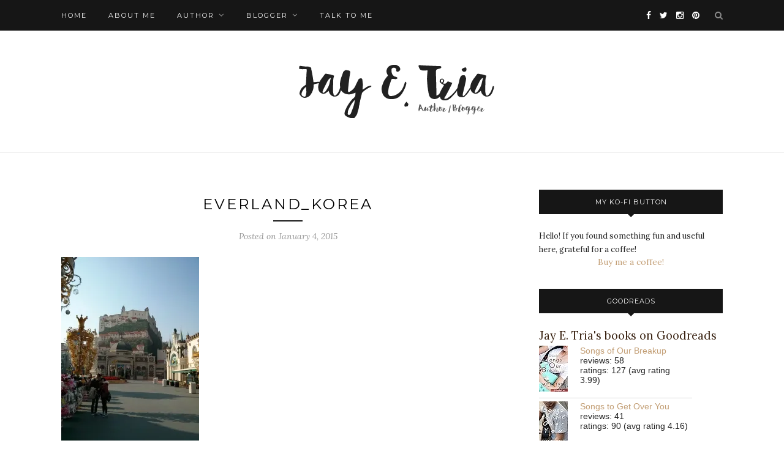

--- FILE ---
content_type: text/html; charset=UTF-8
request_url: https://jayetria.com/img_20141121_121459/
body_size: 18341
content:
<!DOCTYPE html>
<html lang="en-US">
<head>

	<meta charset="UTF-8">
	<meta http-equiv="X-UA-Compatible" content="IE=edge">
	<meta name="viewport" content="width=device-width, initial-scale=1">

	<title>everland_korea &#8211; Jay E Tria</title>

	<link rel="profile" href="https://gmpg.org/xfn/11" />
	
		
	<link rel="alternate" type="application/rss+xml" title="Jay E Tria RSS Feed" href="https://jayetria.com/feed/" />
	<link rel="alternate" type="application/atom+xml" title="Jay E Tria Atom Feed" href="https://jayetria.com/feed/atom/" />
	<link rel="pingback" href="https://jayetria.com/xmlrpc.php" />
	
	<meta name='robots' content='max-image-preview:large' />
	<style>img:is([sizes="auto" i], [sizes^="auto," i]) { contain-intrinsic-size: 3000px 1500px }</style>
	<link rel='dns-prefetch' href='//stats.wp.com' />
<link rel='dns-prefetch' href='//fonts.googleapis.com' />
<link rel='dns-prefetch' href='//v0.wordpress.com' />
<link rel='dns-prefetch' href='//widgets.wp.com' />
<link rel='dns-prefetch' href='//s0.wp.com' />
<link rel='dns-prefetch' href='//0.gravatar.com' />
<link rel='dns-prefetch' href='//1.gravatar.com' />
<link rel='dns-prefetch' href='//2.gravatar.com' />
<link rel='preconnect' href='//i0.wp.com' />
<link rel="alternate" type="application/rss+xml" title="Jay E Tria &raquo; Feed" href="https://jayetria.com/feed/" />
<link rel="alternate" type="application/rss+xml" title="Jay E Tria &raquo; Comments Feed" href="https://jayetria.com/comments/feed/" />
<script type="text/javascript" id="wpp-js" src="https://jayetria.com/wp-content/plugins/wordpress-popular-posts/assets/js/wpp.min.js?ver=7.3.3" data-sampling="0" data-sampling-rate="100" data-api-url="https://jayetria.com/wp-json/wordpress-popular-posts" data-post-id="3153" data-token="c980026596" data-lang="0" data-debug="0"></script>
<link rel="alternate" type="application/rss+xml" title="Jay E Tria &raquo; everland_korea Comments Feed" href="https://jayetria.com/feed/?attachment_id=3153" />
<script type="text/javascript">
/* <![CDATA[ */
window._wpemojiSettings = {"baseUrl":"https:\/\/s.w.org\/images\/core\/emoji\/16.0.1\/72x72\/","ext":".png","svgUrl":"https:\/\/s.w.org\/images\/core\/emoji\/16.0.1\/svg\/","svgExt":".svg","source":{"concatemoji":"https:\/\/jayetria.com\/wp-includes\/js\/wp-emoji-release.min.js?ver=6.8.3"}};
/*! This file is auto-generated */
!function(s,n){var o,i,e;function c(e){try{var t={supportTests:e,timestamp:(new Date).valueOf()};sessionStorage.setItem(o,JSON.stringify(t))}catch(e){}}function p(e,t,n){e.clearRect(0,0,e.canvas.width,e.canvas.height),e.fillText(t,0,0);var t=new Uint32Array(e.getImageData(0,0,e.canvas.width,e.canvas.height).data),a=(e.clearRect(0,0,e.canvas.width,e.canvas.height),e.fillText(n,0,0),new Uint32Array(e.getImageData(0,0,e.canvas.width,e.canvas.height).data));return t.every(function(e,t){return e===a[t]})}function u(e,t){e.clearRect(0,0,e.canvas.width,e.canvas.height),e.fillText(t,0,0);for(var n=e.getImageData(16,16,1,1),a=0;a<n.data.length;a++)if(0!==n.data[a])return!1;return!0}function f(e,t,n,a){switch(t){case"flag":return n(e,"\ud83c\udff3\ufe0f\u200d\u26a7\ufe0f","\ud83c\udff3\ufe0f\u200b\u26a7\ufe0f")?!1:!n(e,"\ud83c\udde8\ud83c\uddf6","\ud83c\udde8\u200b\ud83c\uddf6")&&!n(e,"\ud83c\udff4\udb40\udc67\udb40\udc62\udb40\udc65\udb40\udc6e\udb40\udc67\udb40\udc7f","\ud83c\udff4\u200b\udb40\udc67\u200b\udb40\udc62\u200b\udb40\udc65\u200b\udb40\udc6e\u200b\udb40\udc67\u200b\udb40\udc7f");case"emoji":return!a(e,"\ud83e\udedf")}return!1}function g(e,t,n,a){var r="undefined"!=typeof WorkerGlobalScope&&self instanceof WorkerGlobalScope?new OffscreenCanvas(300,150):s.createElement("canvas"),o=r.getContext("2d",{willReadFrequently:!0}),i=(o.textBaseline="top",o.font="600 32px Arial",{});return e.forEach(function(e){i[e]=t(o,e,n,a)}),i}function t(e){var t=s.createElement("script");t.src=e,t.defer=!0,s.head.appendChild(t)}"undefined"!=typeof Promise&&(o="wpEmojiSettingsSupports",i=["flag","emoji"],n.supports={everything:!0,everythingExceptFlag:!0},e=new Promise(function(e){s.addEventListener("DOMContentLoaded",e,{once:!0})}),new Promise(function(t){var n=function(){try{var e=JSON.parse(sessionStorage.getItem(o));if("object"==typeof e&&"number"==typeof e.timestamp&&(new Date).valueOf()<e.timestamp+604800&&"object"==typeof e.supportTests)return e.supportTests}catch(e){}return null}();if(!n){if("undefined"!=typeof Worker&&"undefined"!=typeof OffscreenCanvas&&"undefined"!=typeof URL&&URL.createObjectURL&&"undefined"!=typeof Blob)try{var e="postMessage("+g.toString()+"("+[JSON.stringify(i),f.toString(),p.toString(),u.toString()].join(",")+"));",a=new Blob([e],{type:"text/javascript"}),r=new Worker(URL.createObjectURL(a),{name:"wpTestEmojiSupports"});return void(r.onmessage=function(e){c(n=e.data),r.terminate(),t(n)})}catch(e){}c(n=g(i,f,p,u))}t(n)}).then(function(e){for(var t in e)n.supports[t]=e[t],n.supports.everything=n.supports.everything&&n.supports[t],"flag"!==t&&(n.supports.everythingExceptFlag=n.supports.everythingExceptFlag&&n.supports[t]);n.supports.everythingExceptFlag=n.supports.everythingExceptFlag&&!n.supports.flag,n.DOMReady=!1,n.readyCallback=function(){n.DOMReady=!0}}).then(function(){return e}).then(function(){var e;n.supports.everything||(n.readyCallback(),(e=n.source||{}).concatemoji?t(e.concatemoji):e.wpemoji&&e.twemoji&&(t(e.twemoji),t(e.wpemoji)))}))}((window,document),window._wpemojiSettings);
/* ]]> */
</script>
<style id='wp-emoji-styles-inline-css' type='text/css'>

	img.wp-smiley, img.emoji {
		display: inline !important;
		border: none !important;
		box-shadow: none !important;
		height: 1em !important;
		width: 1em !important;
		margin: 0 0.07em !important;
		vertical-align: -0.1em !important;
		background: none !important;
		padding: 0 !important;
	}
</style>
<link rel='stylesheet' id='wp-block-library-css' href='https://jayetria.com/wp-includes/css/dist/block-library/style.min.css?ver=6.8.3' type='text/css' media='all' />
<style id='classic-theme-styles-inline-css' type='text/css'>
/*! This file is auto-generated */
.wp-block-button__link{color:#fff;background-color:#32373c;border-radius:9999px;box-shadow:none;text-decoration:none;padding:calc(.667em + 2px) calc(1.333em + 2px);font-size:1.125em}.wp-block-file__button{background:#32373c;color:#fff;text-decoration:none}
</style>
<link rel='stylesheet' id='mediaelement-css' href='https://jayetria.com/wp-includes/js/mediaelement/mediaelementplayer-legacy.min.css?ver=4.2.17' type='text/css' media='all' />
<link rel='stylesheet' id='wp-mediaelement-css' href='https://jayetria.com/wp-includes/js/mediaelement/wp-mediaelement.min.css?ver=6.8.3' type='text/css' media='all' />
<style id='jetpack-sharing-buttons-style-inline-css' type='text/css'>
.jetpack-sharing-buttons__services-list{display:flex;flex-direction:row;flex-wrap:wrap;gap:0;list-style-type:none;margin:5px;padding:0}.jetpack-sharing-buttons__services-list.has-small-icon-size{font-size:12px}.jetpack-sharing-buttons__services-list.has-normal-icon-size{font-size:16px}.jetpack-sharing-buttons__services-list.has-large-icon-size{font-size:24px}.jetpack-sharing-buttons__services-list.has-huge-icon-size{font-size:36px}@media print{.jetpack-sharing-buttons__services-list{display:none!important}}.editor-styles-wrapper .wp-block-jetpack-sharing-buttons{gap:0;padding-inline-start:0}ul.jetpack-sharing-buttons__services-list.has-background{padding:1.25em 2.375em}
</style>
<style id='global-styles-inline-css' type='text/css'>
:root{--wp--preset--aspect-ratio--square: 1;--wp--preset--aspect-ratio--4-3: 4/3;--wp--preset--aspect-ratio--3-4: 3/4;--wp--preset--aspect-ratio--3-2: 3/2;--wp--preset--aspect-ratio--2-3: 2/3;--wp--preset--aspect-ratio--16-9: 16/9;--wp--preset--aspect-ratio--9-16: 9/16;--wp--preset--color--black: #000000;--wp--preset--color--cyan-bluish-gray: #abb8c3;--wp--preset--color--white: #ffffff;--wp--preset--color--pale-pink: #f78da7;--wp--preset--color--vivid-red: #cf2e2e;--wp--preset--color--luminous-vivid-orange: #ff6900;--wp--preset--color--luminous-vivid-amber: #fcb900;--wp--preset--color--light-green-cyan: #7bdcb5;--wp--preset--color--vivid-green-cyan: #00d084;--wp--preset--color--pale-cyan-blue: #8ed1fc;--wp--preset--color--vivid-cyan-blue: #0693e3;--wp--preset--color--vivid-purple: #9b51e0;--wp--preset--gradient--vivid-cyan-blue-to-vivid-purple: linear-gradient(135deg,rgba(6,147,227,1) 0%,rgb(155,81,224) 100%);--wp--preset--gradient--light-green-cyan-to-vivid-green-cyan: linear-gradient(135deg,rgb(122,220,180) 0%,rgb(0,208,130) 100%);--wp--preset--gradient--luminous-vivid-amber-to-luminous-vivid-orange: linear-gradient(135deg,rgba(252,185,0,1) 0%,rgba(255,105,0,1) 100%);--wp--preset--gradient--luminous-vivid-orange-to-vivid-red: linear-gradient(135deg,rgba(255,105,0,1) 0%,rgb(207,46,46) 100%);--wp--preset--gradient--very-light-gray-to-cyan-bluish-gray: linear-gradient(135deg,rgb(238,238,238) 0%,rgb(169,184,195) 100%);--wp--preset--gradient--cool-to-warm-spectrum: linear-gradient(135deg,rgb(74,234,220) 0%,rgb(151,120,209) 20%,rgb(207,42,186) 40%,rgb(238,44,130) 60%,rgb(251,105,98) 80%,rgb(254,248,76) 100%);--wp--preset--gradient--blush-light-purple: linear-gradient(135deg,rgb(255,206,236) 0%,rgb(152,150,240) 100%);--wp--preset--gradient--blush-bordeaux: linear-gradient(135deg,rgb(254,205,165) 0%,rgb(254,45,45) 50%,rgb(107,0,62) 100%);--wp--preset--gradient--luminous-dusk: linear-gradient(135deg,rgb(255,203,112) 0%,rgb(199,81,192) 50%,rgb(65,88,208) 100%);--wp--preset--gradient--pale-ocean: linear-gradient(135deg,rgb(255,245,203) 0%,rgb(182,227,212) 50%,rgb(51,167,181) 100%);--wp--preset--gradient--electric-grass: linear-gradient(135deg,rgb(202,248,128) 0%,rgb(113,206,126) 100%);--wp--preset--gradient--midnight: linear-gradient(135deg,rgb(2,3,129) 0%,rgb(40,116,252) 100%);--wp--preset--font-size--small: 13px;--wp--preset--font-size--medium: 20px;--wp--preset--font-size--large: 36px;--wp--preset--font-size--x-large: 42px;--wp--preset--spacing--20: 0.44rem;--wp--preset--spacing--30: 0.67rem;--wp--preset--spacing--40: 1rem;--wp--preset--spacing--50: 1.5rem;--wp--preset--spacing--60: 2.25rem;--wp--preset--spacing--70: 3.38rem;--wp--preset--spacing--80: 5.06rem;--wp--preset--shadow--natural: 6px 6px 9px rgba(0, 0, 0, 0.2);--wp--preset--shadow--deep: 12px 12px 50px rgba(0, 0, 0, 0.4);--wp--preset--shadow--sharp: 6px 6px 0px rgba(0, 0, 0, 0.2);--wp--preset--shadow--outlined: 6px 6px 0px -3px rgba(255, 255, 255, 1), 6px 6px rgba(0, 0, 0, 1);--wp--preset--shadow--crisp: 6px 6px 0px rgba(0, 0, 0, 1);}:where(.is-layout-flex){gap: 0.5em;}:where(.is-layout-grid){gap: 0.5em;}body .is-layout-flex{display: flex;}.is-layout-flex{flex-wrap: wrap;align-items: center;}.is-layout-flex > :is(*, div){margin: 0;}body .is-layout-grid{display: grid;}.is-layout-grid > :is(*, div){margin: 0;}:where(.wp-block-columns.is-layout-flex){gap: 2em;}:where(.wp-block-columns.is-layout-grid){gap: 2em;}:where(.wp-block-post-template.is-layout-flex){gap: 1.25em;}:where(.wp-block-post-template.is-layout-grid){gap: 1.25em;}.has-black-color{color: var(--wp--preset--color--black) !important;}.has-cyan-bluish-gray-color{color: var(--wp--preset--color--cyan-bluish-gray) !important;}.has-white-color{color: var(--wp--preset--color--white) !important;}.has-pale-pink-color{color: var(--wp--preset--color--pale-pink) !important;}.has-vivid-red-color{color: var(--wp--preset--color--vivid-red) !important;}.has-luminous-vivid-orange-color{color: var(--wp--preset--color--luminous-vivid-orange) !important;}.has-luminous-vivid-amber-color{color: var(--wp--preset--color--luminous-vivid-amber) !important;}.has-light-green-cyan-color{color: var(--wp--preset--color--light-green-cyan) !important;}.has-vivid-green-cyan-color{color: var(--wp--preset--color--vivid-green-cyan) !important;}.has-pale-cyan-blue-color{color: var(--wp--preset--color--pale-cyan-blue) !important;}.has-vivid-cyan-blue-color{color: var(--wp--preset--color--vivid-cyan-blue) !important;}.has-vivid-purple-color{color: var(--wp--preset--color--vivid-purple) !important;}.has-black-background-color{background-color: var(--wp--preset--color--black) !important;}.has-cyan-bluish-gray-background-color{background-color: var(--wp--preset--color--cyan-bluish-gray) !important;}.has-white-background-color{background-color: var(--wp--preset--color--white) !important;}.has-pale-pink-background-color{background-color: var(--wp--preset--color--pale-pink) !important;}.has-vivid-red-background-color{background-color: var(--wp--preset--color--vivid-red) !important;}.has-luminous-vivid-orange-background-color{background-color: var(--wp--preset--color--luminous-vivid-orange) !important;}.has-luminous-vivid-amber-background-color{background-color: var(--wp--preset--color--luminous-vivid-amber) !important;}.has-light-green-cyan-background-color{background-color: var(--wp--preset--color--light-green-cyan) !important;}.has-vivid-green-cyan-background-color{background-color: var(--wp--preset--color--vivid-green-cyan) !important;}.has-pale-cyan-blue-background-color{background-color: var(--wp--preset--color--pale-cyan-blue) !important;}.has-vivid-cyan-blue-background-color{background-color: var(--wp--preset--color--vivid-cyan-blue) !important;}.has-vivid-purple-background-color{background-color: var(--wp--preset--color--vivid-purple) !important;}.has-black-border-color{border-color: var(--wp--preset--color--black) !important;}.has-cyan-bluish-gray-border-color{border-color: var(--wp--preset--color--cyan-bluish-gray) !important;}.has-white-border-color{border-color: var(--wp--preset--color--white) !important;}.has-pale-pink-border-color{border-color: var(--wp--preset--color--pale-pink) !important;}.has-vivid-red-border-color{border-color: var(--wp--preset--color--vivid-red) !important;}.has-luminous-vivid-orange-border-color{border-color: var(--wp--preset--color--luminous-vivid-orange) !important;}.has-luminous-vivid-amber-border-color{border-color: var(--wp--preset--color--luminous-vivid-amber) !important;}.has-light-green-cyan-border-color{border-color: var(--wp--preset--color--light-green-cyan) !important;}.has-vivid-green-cyan-border-color{border-color: var(--wp--preset--color--vivid-green-cyan) !important;}.has-pale-cyan-blue-border-color{border-color: var(--wp--preset--color--pale-cyan-blue) !important;}.has-vivid-cyan-blue-border-color{border-color: var(--wp--preset--color--vivid-cyan-blue) !important;}.has-vivid-purple-border-color{border-color: var(--wp--preset--color--vivid-purple) !important;}.has-vivid-cyan-blue-to-vivid-purple-gradient-background{background: var(--wp--preset--gradient--vivid-cyan-blue-to-vivid-purple) !important;}.has-light-green-cyan-to-vivid-green-cyan-gradient-background{background: var(--wp--preset--gradient--light-green-cyan-to-vivid-green-cyan) !important;}.has-luminous-vivid-amber-to-luminous-vivid-orange-gradient-background{background: var(--wp--preset--gradient--luminous-vivid-amber-to-luminous-vivid-orange) !important;}.has-luminous-vivid-orange-to-vivid-red-gradient-background{background: var(--wp--preset--gradient--luminous-vivid-orange-to-vivid-red) !important;}.has-very-light-gray-to-cyan-bluish-gray-gradient-background{background: var(--wp--preset--gradient--very-light-gray-to-cyan-bluish-gray) !important;}.has-cool-to-warm-spectrum-gradient-background{background: var(--wp--preset--gradient--cool-to-warm-spectrum) !important;}.has-blush-light-purple-gradient-background{background: var(--wp--preset--gradient--blush-light-purple) !important;}.has-blush-bordeaux-gradient-background{background: var(--wp--preset--gradient--blush-bordeaux) !important;}.has-luminous-dusk-gradient-background{background: var(--wp--preset--gradient--luminous-dusk) !important;}.has-pale-ocean-gradient-background{background: var(--wp--preset--gradient--pale-ocean) !important;}.has-electric-grass-gradient-background{background: var(--wp--preset--gradient--electric-grass) !important;}.has-midnight-gradient-background{background: var(--wp--preset--gradient--midnight) !important;}.has-small-font-size{font-size: var(--wp--preset--font-size--small) !important;}.has-medium-font-size{font-size: var(--wp--preset--font-size--medium) !important;}.has-large-font-size{font-size: var(--wp--preset--font-size--large) !important;}.has-x-large-font-size{font-size: var(--wp--preset--font-size--x-large) !important;}
:where(.wp-block-post-template.is-layout-flex){gap: 1.25em;}:where(.wp-block-post-template.is-layout-grid){gap: 1.25em;}
:where(.wp-block-columns.is-layout-flex){gap: 2em;}:where(.wp-block-columns.is-layout-grid){gap: 2em;}
:root :where(.wp-block-pullquote){font-size: 1.5em;line-height: 1.6;}
</style>
<link rel='stylesheet' id='contact-form-7-css' href='https://jayetria.com/wp-content/plugins/contact-form-7/includes/css/styles.css?ver=6.1.1' type='text/css' media='all' />
<link rel='stylesheet' id='wordpress-popular-posts-css-css' href='https://jayetria.com/wp-content/plugins/wordpress-popular-posts/assets/css/wpp.css?ver=7.3.3' type='text/css' media='all' />
<link rel='stylesheet' id='sp_style-css' href='https://jayetria.com/wp-content/themes/redwood/style.css?ver=6.8.3' type='text/css' media='all' />
<link rel='stylesheet' id='fontawesome-css-css' href='https://jayetria.com/wp-content/themes/redwood/css/font-awesome.min.css?ver=6.8.3' type='text/css' media='all' />
<link rel='stylesheet' id='bxslider-css-css' href='https://jayetria.com/wp-content/themes/redwood/css/jquery.bxslider.css?ver=6.8.3' type='text/css' media='all' />
<link rel='stylesheet' id='responsive-css' href='https://jayetria.com/wp-content/themes/redwood/css/responsive.css?ver=6.8.3' type='text/css' media='all' />
<link rel='stylesheet' id='default_body_font-css' href='https://fonts.googleapis.com/css?family=Lora%3A400%2C700%2C400italic%2C700italic&#038;subset=latin%2Clatin-ext&#038;ver=6.8.3' type='text/css' media='all' />
<link rel='stylesheet' id='default_heading_font-css' href='https://fonts.googleapis.com/css?family=Montserrat%3A400%2C700&#038;ver=6.8.3' type='text/css' media='all' />
<link rel='stylesheet' id='jetpack_likes-css' href='https://jayetria.com/wp-content/plugins/jetpack/modules/likes/style.css?ver=14.9.1' type='text/css' media='all' />
<link rel='stylesheet' id='wp-my-instagram-css' href='https://jayetria.com/wp-content/plugins/wp-my-instagram/css/style.css?ver=1.0' type='text/css' media='all' />
<script type="text/javascript" src="https://jayetria.com/wp-includes/js/jquery/jquery.min.js?ver=3.7.1" id="jquery-core-js"></script>
<script type="text/javascript" src="https://jayetria.com/wp-includes/js/jquery/jquery-migrate.min.js?ver=3.4.1" id="jquery-migrate-js"></script>
<script type="text/javascript" src="https://jayetria.com/wp-content/plugins/cornerstone/js/lib.core.js?ver=0.8.1" id="cnr_core-js"></script>
<link rel="https://api.w.org/" href="https://jayetria.com/wp-json/" /><link rel="alternate" title="JSON" type="application/json" href="https://jayetria.com/wp-json/wp/v2/media/3153" /><link rel="EditURI" type="application/rsd+xml" title="RSD" href="https://jayetria.com/xmlrpc.php?rsd" />
<meta name="generator" content="WordPress 6.8.3" />
<link rel='shortlink' href='https://wp.me/a6harc-OR' />
<link rel="alternate" title="oEmbed (JSON)" type="application/json+oembed" href="https://jayetria.com/wp-json/oembed/1.0/embed?url=https%3A%2F%2Fjayetria.com%2Fimg_20141121_121459%2F" />
<link rel="alternate" title="oEmbed (XML)" type="text/xml+oembed" href="https://jayetria.com/wp-json/oembed/1.0/embed?url=https%3A%2F%2Fjayetria.com%2Fimg_20141121_121459%2F&#038;format=xml" />
	<style>img#wpstats{display:none}</style>
		            <style id="wpp-loading-animation-styles">@-webkit-keyframes bgslide{from{background-position-x:0}to{background-position-x:-200%}}@keyframes bgslide{from{background-position-x:0}to{background-position-x:-200%}}.wpp-widget-block-placeholder,.wpp-shortcode-placeholder{margin:0 auto;width:60px;height:3px;background:#dd3737;background:linear-gradient(90deg,#dd3737 0%,#571313 10%,#dd3737 100%);background-size:200% auto;border-radius:3px;-webkit-animation:bgslide 1s infinite linear;animation:bgslide 1s infinite linear}</style>
            <!-- Analytics by WP Statistics - https://wp-statistics.com -->
    <style type="text/css">
	
		#logo { padding-top:px; padding-bottom:px; }
				
						#nav-wrapper .menu li a:hover {  color:; }
		
		#nav-wrapper .menu .sub-menu, #nav-wrapper .menu .children { background: ; }
		#nav-wrapper ul.menu ul a, #nav-wrapper .menu ul ul a {  color:; }
		#nav-wrapper ul.menu ul a:hover, #nav-wrapper .menu ul ul a:hover { color: ; background:; }
		
		.slicknav_nav { background:; }
		.slicknav_nav a { color:; }
		.slicknav_menu .slicknav_icon-bar { background-color:; }
		
		#top-social a { color:; }
		#top-social a:hover { color:; }
		#top-search i { color:; }
		
		.widget-title { background: ; color: ;}
		.widget-title:after { border-top-color:; }
				.social-widget a { color:; }
		.social-widget a:hover { color:; }
		
		#footer { background:; }
		#footer-social a { color:; }
		#footer-social a:hover { color:; }
		#footer-social { border-color:; }
		.copyright { color:; }
		.copyright a { color:; }
		
		.post-header h2 a, .post-header h1 { color:; }
		.title-divider { color:; }
		.post-entry p { color:; }
		.post-entry h1, .post-entry h2, .post-entry h3, .post-entry h4, .post-entry h5, .post-entry h6 { color:; }
		.more-link { color:; }
		a.more-link:hover { color:; }
		.more-line { color:; }
		.more-link:hover > .more-line { color:; }
		.post-share-box.share-buttons a { color:; }
		.post-share-box.share-buttons a:hover { color:; }
		
		.mc4wp-form { background:; }
		.mc4wp-form label { color:; }
		.mc4wp-form button, .mc4wp-form input[type=button], .mc4wp-form input[type=submit] { background:; color:; }
		.mc4wp-form button:hover, .mc4wp-form input[type=button]:hover, .mc4wp-form input[type=submit]:hover { background:; color:; }
		
		a, .post-header .cat a { color:; }
		.post-header .cat a { border-color:; }
		
				
    </style>
    <script type="text/javascript">/* <![CDATA[ */(function($){if ( CNR ) $.extend(CNR, {"context":["public","user_guest"]});})(jQuery);/* ]]> */</script>

<!-- Jetpack Open Graph Tags -->
<meta property="og:type" content="article" />
<meta property="og:title" content="everland_korea" />
<meta property="og:url" content="https://jayetria.com/img_20141121_121459/" />
<meta property="og:description" content="Visit the post for more." />
<meta property="article:published_time" content="2015-01-04T11:52:34+00:00" />
<meta property="article:modified_time" content="2015-01-04T11:52:34+00:00" />
<meta property="og:site_name" content="Jay E Tria" />
<meta property="og:image" content="https://jayetria.com/wp-content/uploads/2015/01/img_20141121_121459.jpg" />
<meta property="og:image:alt" content="" />
<meta property="og:locale" content="en_US" />
<meta name="twitter:site" content="@aetria1117" />
<meta name="twitter:text:title" content="everland_korea" />
<meta name="twitter:image" content="https://i0.wp.com/jayetria.com/wp-content/uploads/2015/01/img_20141121_121459.jpg?fit=900%2C1200&#038;ssl=1&#038;w=640" />
<meta name="twitter:card" content="summary_large_image" />
<meta name="twitter:description" content="Visit the post for more." />

<!-- End Jetpack Open Graph Tags -->
<link rel="icon" href="https://i0.wp.com/jayetria.com/wp-content/uploads/2015/11/cropped-favicon5.png?fit=32%2C32&#038;ssl=1" sizes="32x32" />
<link rel="icon" href="https://i0.wp.com/jayetria.com/wp-content/uploads/2015/11/cropped-favicon5.png?fit=192%2C192&#038;ssl=1" sizes="192x192" />
<link rel="apple-touch-icon" href="https://i0.wp.com/jayetria.com/wp-content/uploads/2015/11/cropped-favicon5.png?fit=180%2C180&#038;ssl=1" />
<meta name="msapplication-TileImage" content="https://i0.wp.com/jayetria.com/wp-content/uploads/2015/11/cropped-favicon5.png?fit=270%2C270&#038;ssl=1" />
	
</head>

<body data-rsssl=1 class="attachment wp-singular attachment-template-default single single-attachment postid-3153 attachmentid-3153 attachment-jpeg wp-theme-redwood">

	<div id="top-bar">
		
		<div class="container">
			
			<div id="nav-wrapper">
				<ul id="menu-menu-v1" class="menu"><li id="menu-item-3402" class="menu-item menu-item-type-post_type menu-item-object-page menu-item-3402"><a href="https://jayetria.com/home-2/">Home</a></li>
<li id="menu-item-3425" class="menu-item menu-item-type-post_type menu-item-object-page menu-item-3425"><a href="https://jayetria.com/about-me-2/">About Me</a></li>
<li id="menu-item-3612" class="menu-item menu-item-type-post_type menu-item-object-page menu-item-has-children menu-item-3612"><a href="https://jayetria.com/writer/">Author</a>
<ul class="sub-menu">
	<li id="menu-item-3833" class="menu-item menu-item-type-post_type menu-item-object-page menu-item-has-children menu-item-3833"><a href="https://jayetria.com/books/">Books</a>
	<ul class="sub-menu">
		<li id="menu-item-5696" class="menu-item menu-item-type-post_type menu-item-object-page menu-item-5696"><a href="https://jayetria.com/yes-to-you/">Yes To You</a></li>
		<li id="menu-item-5646" class="menu-item menu-item-type-post_type menu-item-object-page menu-item-5646"><a href="https://jayetria.com/5642-2/">Love To Meet You</a></li>
		<li id="menu-item-5610" class="menu-item menu-item-type-post_type menu-item-object-page menu-item-5610"><a href="https://jayetria.com/romanceclass-flair-book1-you-out-of-nowhere/">RomanceClass Flair Book#1: You Out of Nowhere</a></li>
		<li id="menu-item-4512" class="menu-item menu-item-type-post_type menu-item-object-page menu-item-4512"><a href="https://jayetria.com/blossom-among-flowers/">Blossom Among Flowers</a></li>
		<li id="menu-item-4502" class="menu-item menu-item-type-post_type menu-item-object-page menu-item-4502"><a href="https://jayetria.com/books/playlist-series/">Playlist Series</a></li>
		<li id="menu-item-5066" class="menu-item menu-item-type-post_type menu-item-object-page menu-item-5066"><a href="https://jayetria.com/anthologies/">Anthologies</a></li>
		<li id="menu-item-5611" class="menu-item menu-item-type-post_type menu-item-object-page menu-item-5611"><a href="https://jayetria.com/books/strangelit/">#StrangeLit</a></li>
	</ul>
</li>
	<li id="menu-item-3839" class="menu-item menu-item-type-post_type menu-item-object-page menu-item-3839"><a href="https://jayetria.com/print-books-order-form/">Print Books Order Form</a></li>
	<li id="menu-item-4413" class="menu-item menu-item-type-post_type menu-item-object-page menu-item-4413"><a href="https://jayetria.com/writer/romanceclass-books-and-podcast/">#romanceclass Books and Podcast</a></li>
	<li id="menu-item-3614" class="menu-item menu-item-type-taxonomy menu-item-object-category menu-item-3614"><a href="https://jayetria.com/category/writing-now/">Writing Now</a></li>
</ul>
</li>
<li id="menu-item-3401" class="menu-item menu-item-type-post_type menu-item-object-page menu-item-has-children menu-item-3401"><a href="https://jayetria.com/blog/">Blogger</a>
<ul class="sub-menu">
	<li id="menu-item-3830" class="menu-item menu-item-type-taxonomy menu-item-object-category menu-item-3830"><a href="https://jayetria.com/category/book-review/">Book Review</a></li>
	<li id="menu-item-3411" class="menu-item menu-item-type-taxonomy menu-item-object-category menu-item-3411"><a href="https://jayetria.com/category/drama-review/">Drama Review</a></li>
	<li id="menu-item-3412" class="menu-item menu-item-type-taxonomy menu-item-object-category menu-item-3412"><a href="https://jayetria.com/category/food-review/">Food Review</a></li>
	<li id="menu-item-3409" class="menu-item menu-item-type-taxonomy menu-item-object-category menu-item-3409"><a href="https://jayetria.com/category/healthy-living/">Healthy Living</a></li>
	<li id="menu-item-3407" class="menu-item menu-item-type-taxonomy menu-item-object-category menu-item-3407"><a href="https://jayetria.com/category/makeup-and-skincare/">Makeup and Skincare</a></li>
	<li id="menu-item-3404" class="menu-item menu-item-type-taxonomy menu-item-object-category menu-item-3404"><a href="https://jayetria.com/category/movie-review/">Movie Review</a></li>
	<li id="menu-item-3405" class="menu-item menu-item-type-taxonomy menu-item-object-category menu-item-3405"><a href="https://jayetria.com/category/music-dance-and-lyrics/">Music Dance and Lyrics</a></li>
	<li id="menu-item-3408" class="menu-item menu-item-type-taxonomy menu-item-object-category menu-item-3408"><a href="https://jayetria.com/category/previews/">Previews</a></li>
	<li id="menu-item-3410" class="menu-item menu-item-type-taxonomy menu-item-object-category menu-item-3410"><a href="https://jayetria.com/category/tourism/">Tourism</a></li>
</ul>
</li>
<li id="menu-item-3434" class="menu-item menu-item-type-post_type menu-item-object-page menu-item-3434"><a href="https://jayetria.com/contact/">Talk to Me</a></li>
</ul>			</div>
			
			<div class="menu-mobile"></div>
			
						<div id="top-search">
				<a href="#" class="search"><i class="fa fa-search"></i></a>
				<div class="show-search">
					<form role="search" method="get" id="searchform" action="https://jayetria.com/">
		<input type="text" placeholder="Search and hit enter..." name="s" id="s" />
</form>				</div>
			</div>
						
						<div id="top-social" >
			
				<a href="http://facebook.com/jayetriawriter" target="_blank"><i class="fa fa-facebook"></i></a>				<a href="http://twitter.com/jayetria" target="_blank"><i class="fa fa-twitter"></i></a>				<a href="http://instagram.com/jayetria" target="_blank"><i class="fa fa-instagram"></i></a>				<a href="http://pinterest.com/jayetria" target="_blank"><i class="fa fa-pinterest"></i></a>																																								
			</div>
						
		</div>
		
	</div>
	
	<header id="header" >
		
		<div class="container">
			
			<div id="logo">
				
									
											<h2><a href="https://jayetria.com"><img src="https://jayetria.com/wp-content/uploads/2015/11/Header-2.png" alt="Jay E Tria" /></a></h2>
										
								
			</div>
			
		</div>
		
	</header>	
	<div class="container">
		
		<div id="content">
		
			<div id="main" >
			
								
					<article id="post-3153" class="post-3153 attachment type-attachment status-inherit hentry">
					
	<div class="post-header">
		
				<span class="cat"></span>
				
					<h1>everland_korea</h1>
				
		<span class="title-divider"></span>
		
				<span class="post-date">Posted on January 4, 2015</span>
				
	</div>
	
			
				
		
	<div class="post-entry">
		
				
			<p class="attachment"><a href="https://i0.wp.com/jayetria.com/wp-content/uploads/2015/01/img_20141121_121459.jpg?ssl=1"><img fetchpriority="high" decoding="async" width="225" height="300" src="https://i0.wp.com/jayetria.com/wp-content/uploads/2015/01/img_20141121_121459.jpg?fit=225%2C300&amp;ssl=1" class="attachment-medium size-medium" alt="" srcset="https://i0.wp.com/jayetria.com/wp-content/uploads/2015/01/img_20141121_121459.jpg?w=2448&amp;ssl=1 2448w, https://i0.wp.com/jayetria.com/wp-content/uploads/2015/01/img_20141121_121459.jpg?resize=225%2C300&amp;ssl=1 225w, https://i0.wp.com/jayetria.com/wp-content/uploads/2015/01/img_20141121_121459.jpg?resize=768%2C1024&amp;ssl=1 768w, https://i0.wp.com/jayetria.com/wp-content/uploads/2015/01/img_20141121_121459.jpg?w=2160&amp;ssl=1 2160w" sizes="(max-width: 225px) 100vw, 225px" data-attachment-id="3153" data-permalink="https://jayetria.com/img_20141121_121459/" data-orig-file="https://i0.wp.com/jayetria.com/wp-content/uploads/2015/01/img_20141121_121459.jpg?fit=2448%2C3264&amp;ssl=1" data-orig-size="2448,3264" data-comments-opened="1" data-image-meta="{&quot;aperture&quot;:&quot;2.65&quot;,&quot;credit&quot;:&quot;&quot;,&quot;camera&quot;:&quot;Nexus 4&quot;,&quot;caption&quot;:&quot;&quot;,&quot;created_timestamp&quot;:&quot;1416572099&quot;,&quot;copyright&quot;:&quot;&quot;,&quot;focal_length&quot;:&quot;4.6&quot;,&quot;iso&quot;:&quot;100&quot;,&quot;shutter_speed&quot;:&quot;0.0009000900090009&quot;,&quot;title&quot;:&quot;&quot;,&quot;orientation&quot;:&quot;0&quot;}" data-image-title="everland_korea" data-image-description="" data-image-caption="" data-medium-file="https://i0.wp.com/jayetria.com/wp-content/uploads/2015/01/img_20141121_121459.jpg?fit=225%2C300&amp;ssl=1" data-large-file="https://i0.wp.com/jayetria.com/wp-content/uploads/2015/01/img_20141121_121459.jpg?fit=768%2C1024&amp;ssl=1" /></a></p>
			
				
				
							
						
	</div>
	
		
	<div class="post-share">
	
				<div class="post-share-box share-comments">
			<a href="https://jayetria.com/img_20141121_121459/#respond"><span>0</span> Comments</a>		</div>
				
				<div class="post-share-box share-buttons">
			<a target="_blank" href="https://www.facebook.com/sharer/sharer.php?u=https://jayetria.com/img_20141121_121459/"><i class="fa fa-facebook"></i></a>
			<a target="_blank" href="https://twitter.com/home?status=Check%20out%20this%20article:%20everland_korea%20-%20https://jayetria.com/img_20141121_121459/"><i class="fa fa-twitter"></i></a>
						<a data-pin-do="skipLink" target="_blank" href="https://pinterest.com/pin/create/button/?url=https://jayetria.com/img_20141121_121459/&media=https://jayetria.com/wp-content/uploads/2015/01/img_20141121_121459.jpg&description=everland_korea"><i class="fa fa-pinterest"></i></a>
			<a target="_blank" href="https://plus.google.com/share?url=https://jayetria.com/img_20141121_121459/"><i class="fa fa-google-plus"></i></a>
		</div>
				
				<div class="post-share-box share-author">
			<span>By</span> <a href="https://jayetria.com/author/angelinetriayahoo-com/" title="Posts by Jay E. Tria" rel="author">Jay E. Tria</a>		</div>
				
	</div>
		
				<div class="post-author">
		
	<div class="author-img">
		<img alt='' src='https://secure.gravatar.com/avatar/5f557e4115a5df855483c595b33688472d7d8ebad8fa6f1151cb7dc88e04ab96?s=100&#038;d=mm&#038;r=g' srcset='https://secure.gravatar.com/avatar/5f557e4115a5df855483c595b33688472d7d8ebad8fa6f1151cb7dc88e04ab96?s=200&#038;d=mm&#038;r=g 2x' class='avatar avatar-100 photo' height='100' width='100' decoding='async'/>	</div>
	
	<div class="author-content">
		<h5><a href="https://jayetria.com/author/angelinetriayahoo-com/" title="Posts by Jay E. Tria" rel="author">Jay E. Tria</a></h5>
		<p></p>
													</div>
	
</div>			
							
	<div class="post-comments" id="comments">
	
	<div class="post-box"><h4 class="post-box-title"><span>No Comments</span></h4></div><div class='comments'></div><div id='comments_pagination'></div>	<div id="respond" class="comment-respond">
		<h3 id="reply-title" class="comment-reply-title">Leave a Reply <small><a rel="nofollow" id="cancel-comment-reply-link" href="/img_20141121_121459/#respond" style="display:none;">Cancel Reply</a></small></h3><form action="https://jayetria.com/wp-comments-post.php" method="post" id="commentform" class="comment-form"><p class="comment-form-comment"><textarea id="comment" name="comment" cols="45" rows="8" aria-required="true"></textarea></p><p class="comment-form-author"><label for="author">Name <span class="required">*</span></label> <input id="author" name="author" type="text" value="" size="30" maxlength="245" autocomplete="name" required="required" /></p>
<p class="comment-form-email"><label for="email">Email <span class="required">*</span></label> <input id="email" name="email" type="text" value="" size="30" maxlength="100" autocomplete="email" required="required" /></p>
<p class="comment-form-url"><label for="url">Website</label> <input id="url" name="url" type="text" value="" size="30" maxlength="200" autocomplete="url" /></p>
<p class="form-submit"><input name="submit" type="submit" id="submit" class="submit" value="Post Comment" /> <input type='hidden' name='comment_post_ID' value='3153' id='comment_post_ID' />
<input type='hidden' name='comment_parent' id='comment_parent' value='0' />
</p><p style="display: none !important;" class="akismet-fields-container" data-prefix="ak_"><label>&#916;<textarea name="ak_hp_textarea" cols="45" rows="8" maxlength="100"></textarea></label><input type="hidden" id="ak_js_1" name="ak_js" value="191"/><script>document.getElementById( "ak_js_1" ).setAttribute( "value", ( new Date() ).getTime() );</script></p></form>	</div><!-- #respond -->
	

</div> <!-- end comments div -->
	
</article>						
								
								
			</div>

<aside id="sidebar">
	
	<div id="ko_fi_widget-2" class="widget ko_fi_widget"><h4 class="widget-title">My Ko-fi button</h4><p>Hello! If you found something fun and useful here, grateful for a coffee!</p><div style="width: 100%; text-align: center;" class="ko-fi-button-link"><div class="btn-container"><a href="http://www.ko-fi.com/jayetria0089">Buy me a coffee!</a></div></div></div><div id="text-4" class="widget widget_text"><h4 class="widget-title">Goodreads</h4>			<div class="textwidget"><style type="text/css" media="screen">
.gr_container {
  font-family:"Helvetica Neue", Helvetica, Arial, sans-serif;
  width: 250px;
}
.gr_book_container {
  border-bottom: 1px solid #d7d7d7; padding: 5px 0px;
}
.gr_book_image {
  float: left; padding-right: 20px;
}
.gr_book_title {}
.gr_review_stats {}
</style>
<a style="font-size: 1.3em; color: #382110; text-decoration: none;" href="https://www.goodreads.com/author/show/14181037.Jay_E_Tria?utm_medium=api&utm_source=author_widget">Jay E. Tria's books on Goodreads</a>
  <div id="gr_author_widget_1493813310">
    <!-- Include static html in case javascript is not supported. This will be overridden if things are working. -->
    <div class="gr_container">
	
		<div class="gr_book_container">
			<a title="Songs of Our Breakup" class="gr_book_image" href="https://www.goodreads.com/book/show/26151729-songs-of-our-breakup?utm_medium=api&utm_source=author_widget"><img data-recalc-dims="1" alt="Songs of Our Breakup" border="0" src="https://i0.wp.com/images.gr-assets.com/books/1440349862s/26151729.jpg?w=1080&#038;ssl=1" /></a>
			<a class="gr_book_title" href="https://www.goodreads.com/book/show/26151729-songs-of-our-breakup?utm_medium=api&utm_source=author_widget">Songs of Our Breakup</a>
			<br/>
			<div class="gr_review_stats">
				reviews: 41
				<br/>
				ratings: 87 (avg rating 4.02)
			</div>
			<br style="clear: both"/>
		</div>

		<div class="gr_book_container">
			<a title="Songs to Get Over You" class="gr_book_image" href="https://www.goodreads.com/book/show/29097251-songs-to-get-over-you?utm_medium=api&utm_source=author_widget"><img data-recalc-dims="1" alt="Songs to Get Over You" border="0" src="https://i0.wp.com/images.gr-assets.com/books/1455499260s/29097251.jpg?w=1080&#038;ssl=1" /></a>
			<a class="gr_book_title" href="https://www.goodreads.com/book/show/29097251-songs-to-get-over-you?utm_medium=api&utm_source=author_widget">Songs to Get Over You</a>
			<br/>
			<div class="gr_review_stats">
				reviews: 29
				<br/>
				ratings: 55 (avg rating 4.29)
			</div>
			<br style="clear: both"/>
		</div>

		<div class="gr_book_container">
			<a title="Songs to Make You Stay" class="gr_book_image" href="https://www.goodreads.com/book/show/32505591-songs-to-make-you-stay?utm_medium=api&utm_source=author_widget"><img data-recalc-dims="1" alt="Songs to Make You Stay" border="0" src="https://i0.wp.com/images.gr-assets.com/books/1476019266s/32505591.jpg?w=1080&#038;ssl=1" /></a>
			<a class="gr_book_title" href="https://www.goodreads.com/book/show/32505591-songs-to-make-you-stay?utm_medium=api&utm_source=author_widget">Songs to Make You Stay</a>
			<br/>
			<div class="gr_review_stats">
				reviews: 24
				<br/>
				ratings: 35 (avg rating 4.34)
			</div>
			<br style="clear: both"/>
		</div>

		<div class="gr_book_container">
			<a title="Blossom Among Flowers (Blossom Among Flowers, #1)" class="gr_book_image" href="https://www.goodreads.com/book/show/25969722-blossom-among-flowers?utm_medium=api&utm_source=author_widget"><img data-recalc-dims="1" alt="Blossom Among Flowers" border="0" src="https://i0.wp.com/images.gr-assets.com/books/1437739394s/25969722.jpg?w=1080&#038;ssl=1" /></a>
			<a class="gr_book_title" href="https://www.goodreads.com/book/show/25969722-blossom-among-flowers?utm_medium=api&utm_source=author_widget">Blossom Among Flowers (Blossom Among Flowers, #1)</a>
			<br/>
			<div class="gr_review_stats">
				reviews: 21
				<br/>
				ratings: 33 (avg rating 4.36)
			</div>
			<br style="clear: both"/>
		</div>

		<div class="gr_book_container">
			<a title="Majesty" class="gr_book_image" href="https://www.goodreads.com/book/show/28250099-majesty?utm_medium=api&utm_source=author_widget"><img data-recalc-dims="1" alt="Majesty" border="0" src="https://i0.wp.com/images.gr-assets.com/books/1450604305s/28250099.jpg?w=1080&#038;ssl=1" /></a>
			<a class="gr_book_title" href="https://www.goodreads.com/book/show/28250099-majesty?utm_medium=api&utm_source=author_widget">Majesty</a>
			<br/>
			<div class="gr_review_stats">
				reviews: 17
				<br/>
				ratings: 26 (avg rating 4.35)
			</div>
			<br style="clear: both"/>
		</div>
</div>
  </div>
<script type="text/javascript" charset="utf-8" src="https://www.goodreads.com/author/author_widget/14181037.Jay_E_Tria?widget_id=1493813310"></script></div>
		</div><div id="text-13" class="widget widget_text"><h4 class="widget-title">#RomanceClass Exclusive: Shinta Mori Reads Thirst Tweets</h4>			<div class="textwidget"><p><iframe loading="lazy" title="Exclusive: Thirst Tweets with Shinta Mori" src="https://www.youtube.com/embed/IwlGRa4bRnU?feature=oembed" frameborder="0" allow="accelerometer; autoplay; clipboard-write; encrypted-media; gyroscope; picture-in-picture; web-share" referrerpolicy="strict-origin-when-cross-origin" allowfullscreen></iframe></p>
</div>
		</div><div id="text-15" class="widget widget_text"><h4 class="widget-title">You Out of Nowhere (Flair #1) #romanceclass #FeelsSoProm Live Reading</h4>			<div class="textwidget"><p><iframe loading="lazy" title="#romanceclass Feels So Prom: You Out of Nowhere by Jay E. Tria" src="https://www.youtube.com/embed/_U36zPd0IPA?feature=oembed" frameborder="0" allow="accelerometer; autoplay; clipboard-write; encrypted-media; gyroscope; picture-in-picture; web-share" referrerpolicy="strict-origin-when-cross-origin" allowfullscreen></iframe></p>
</div>
		</div><div id="text-10" class="widget widget_text"><h4 class="widget-title">One Certain Day #romanceclass #AprilFeelsDay2017 Live Reading</h4>			<div class="textwidget"><iframe src="https://www.youtube.com/embed/_GWJbkAzAkU" frameborder="0" allowfullscreen></iframe></div>
		</div><div id="text-12" class="widget widget_text"><h4 class="widget-title">Songs of Our Breakup #romanceclass #BitterXSweet 2016 Live Reading</h4>			<div class="textwidget"><iframe src="https://www.youtube.com/embed/TMe2kIswZSs" frameborder="0" allowfullscreen></iframe></div>
		</div><div id="text-8" class="widget widget_text"><h4 class="widget-title">Songs to Get Over You #romanceclass #AprilFeelsDay 2016 Live Reading</h4>			<div class="textwidget"><iframe src="https://www.youtube.com/embed/D_L7DIFbZ3A" frameborder="0" allowfullscreen></iframe></div>
		</div><div id="text-11" class="widget widget_text"><h4 class="widget-title">Songs of Our Breakup #romanceclass FilReaderCon 2015</h4>			<div class="textwidget"><iframe src="https://www.youtube.com/embed/9D05QtUBrog" frameborder="0" allowfullscreen></iframe></div>
		</div><div id="text-7" class="widget widget_text"><h4 class="widget-title">Songs of Our Breakup #romanceclass Podcast Episode 4</h4>			<div class="textwidget"><iframe src="https://www.youtube.com/embed/NfRjBDtbA70" frameborder="0" allowfullscreen></iframe></div>
		</div><div id="text-9" class="widget widget_text"><h4 class="widget-title">Songs to Make You Stay Interview with Beauty and the Bookish &lt;3</h4>			<div class="textwidget"><iframe src="https://www.youtube.com/embed/Yram5Ky5mTk" frameborder="0" allowfullscreen></iframe></div>
		</div><div id="jetpack_display_posts_widget-2" class="widget widget_jetpack_display_posts_widget"><h4 class="widget-title">Breaking News!: Jay E Tria</h4><div class="jetpack-display-remote-posts"><h4><a href="https://jayetria.com/things-to-do-to-feel-at-home-in-sweden/" target="_blank" rel="noopener">Things to do to feel at home in Sweden</a></h4>
<h4><a href="https://jayetria.com/things-to-do-on-a-fall-trip-to-japan-tokyo-osaka-nara-kyoto-in-7-days/" target="_blank" rel="noopener">Things to Do on a Fall Trip to Japan: Tokyo, Osaka, Nara, Kyoto in 7 Days</a></h4>
<h4><a href="https://jayetria.com/where-to-find-my-books/" target="_blank" rel="noopener">Where to find my books</a></h4>
<h4><a href="https://jayetria.com/kilig-collection-yes-to-you/" target="_blank" rel="noopener">Kilig Collection: YES to YOU</a></h4>
<h4><a href="https://jayetria.com/tomorrow-and-recovery-reflections/" target="_blank" rel="noopener">&#8216;Tomorrow&#8217; and Recovery Reflections</a></h4>
</div><!-- .jetpack-display-remote-posts --></div><div id="text-2" class="widget widget_text">			<div class="textwidget"><!-- nuffnang -->
<script type="text/javascript">
        nuffnang_bid = "66f00a884e97d757c99eb965636f9701";
        document.write( "<div id='nuffnang_ss'></div>" );
        (function() {	
                var nn = document.createElement('script'); nn.type = 'text/javascript';    
                nn.src = 'http://synad3.nuffnang.com.ph/ss.js';    
                var s = document.getElementsByTagName('script')[0]; s.parentNode.insertBefore(nn, s.nextSibling);
        })();
</script>
<!-- nuffnang-->
                        </div>
		</div><div id="media_image-2" class="widget widget_media_image"><img width="150" height="90" src="https://jayetria.com/wp-content/uploads/2015/09/strangelitbadge-conquerblack-150x90.png" class="image wp-image-3782 alignnone attachment-0x0 size-0x0" alt="" style="max-width: 100%; height: auto;" decoding="async" loading="lazy" data-attachment-id="3782" data-permalink="https://jayetria.com/strangelit-happened-and-it-was-awesome/strangelitbadge-conquerblack/" data-orig-file="https://i0.wp.com/jayetria.com/wp-content/uploads/2015/09/strangelitbadge-conquerblack.png?fit=250%2C90&amp;ssl=1" data-orig-size="250,90" data-comments-opened="1" data-image-meta="{&quot;aperture&quot;:&quot;0&quot;,&quot;credit&quot;:&quot;&quot;,&quot;camera&quot;:&quot;&quot;,&quot;caption&quot;:&quot;&quot;,&quot;created_timestamp&quot;:&quot;0&quot;,&quot;copyright&quot;:&quot;&quot;,&quot;focal_length&quot;:&quot;0&quot;,&quot;iso&quot;:&quot;0&quot;,&quot;shutter_speed&quot;:&quot;0&quot;,&quot;title&quot;:&quot;&quot;,&quot;orientation&quot;:&quot;0&quot;}" data-image-title="strangelitbadge-conquerblack" data-image-description="" data-image-caption="" data-medium-file="https://i0.wp.com/jayetria.com/wp-content/uploads/2015/09/strangelitbadge-conquerblack.png?fit=250%2C90&amp;ssl=1" data-large-file="https://i0.wp.com/jayetria.com/wp-content/uploads/2015/09/strangelitbadge-conquerblack.png?fit=250%2C90&amp;ssl=1" /></div><div id="media_image-3" class="widget widget_media_image"><a href="https://jayetria.com/wp-content/uploads/2015/12/TFTMlogoTaraFrejas.png"><img width="150" height="150" src="https://jayetria.com/wp-content/uploads/2015/12/TFTMlogoTaraFrejas-150x150.png" class="image wp-image-4134 alignnone attachment-0x0 size-0x0" alt="" style="max-width: 100%; height: auto;" decoding="async" loading="lazy" srcset="https://i0.wp.com/jayetria.com/wp-content/uploads/2015/12/TFTMlogoTaraFrejas.png?resize=150%2C150&amp;ssl=1 150w, https://i0.wp.com/jayetria.com/wp-content/uploads/2015/12/TFTMlogoTaraFrejas.png?resize=300%2C300&amp;ssl=1 300w, https://i0.wp.com/jayetria.com/wp-content/uploads/2015/12/TFTMlogoTaraFrejas.png?resize=180%2C180&amp;ssl=1 180w, https://i0.wp.com/jayetria.com/wp-content/uploads/2015/12/TFTMlogoTaraFrejas.png?w=500&amp;ssl=1 500w" sizes="auto, (max-width: 150px) 100vw, 150px" data-attachment-id="4134" data-permalink="https://jayetria.com/tftmlogotarafrejas/" data-orig-file="https://i0.wp.com/jayetria.com/wp-content/uploads/2015/12/TFTMlogoTaraFrejas.png?fit=500%2C500&amp;ssl=1" data-orig-size="500,500" data-comments-opened="1" data-image-meta="{&quot;aperture&quot;:&quot;0&quot;,&quot;credit&quot;:&quot;&quot;,&quot;camera&quot;:&quot;&quot;,&quot;caption&quot;:&quot;&quot;,&quot;created_timestamp&quot;:&quot;0&quot;,&quot;copyright&quot;:&quot;&quot;,&quot;focal_length&quot;:&quot;0&quot;,&quot;iso&quot;:&quot;0&quot;,&quot;shutter_speed&quot;:&quot;0&quot;,&quot;title&quot;:&quot;&quot;,&quot;orientation&quot;:&quot;0&quot;}" data-image-title="TFTMlogoTaraFrejas" data-image-description="" data-image-caption="" data-medium-file="https://i0.wp.com/jayetria.com/wp-content/uploads/2015/12/TFTMlogoTaraFrejas.png?fit=300%2C300&amp;ssl=1" data-large-file="https://i0.wp.com/jayetria.com/wp-content/uploads/2015/12/TFTMlogoTaraFrejas.png?fit=500%2C500&amp;ssl=1" /></a></div><div id="top-posts-2" class="widget widget_top-posts"><h4 class="widget-title">Top Posts &amp; Pages</h4><ul><li><a href="https://jayetria.com/review-cheese-in-the-trap-spoilers/" class="bump-view" data-bump-view="tp">Review: Cheese in the Trap [SPOILERS]</a></li><li><a href="https://jayetria.com/review-miracle-in-cell-no-7/" class="bump-view" data-bump-view="tp">Review: Miracle in Cell No. 7</a></li><li><a href="https://jayetria.com/writer/" class="bump-view" data-bump-view="tp">Author</a></li><li><a href="https://jayetria.com/print-books-order-form/" class="bump-view" data-bump-view="tp">Print Books Order Form</a></li><li><a href="https://jayetria.com/review-my-sisters-favorite-things-from-human-nature/" class="bump-view" data-bump-view="tp">Review: My Sister&#039;s Favorite Things from Human Nature</a></li></ul></div><div id="categories-4" class="widget widget_categories"><h4 class="widget-title">We haven&#8217;t really established if you can read minds</h4>
			<ul>
					<li class="cat-item cat-item-6"><a href="https://jayetria.com/category/book-review/">Book Review</a> (28)
</li>
	<li class="cat-item cat-item-7"><a href="https://jayetria.com/category/drama-review/">Drama Review</a> (14)
</li>
	<li class="cat-item cat-item-9"><a href="https://jayetria.com/category/food-review/">Food Review</a> (9)
</li>
	<li class="cat-item cat-item-10"><a href="https://jayetria.com/category/healthy-living/">Healthy Living</a> (13)
</li>
	<li class="cat-item cat-item-11"><a href="https://jayetria.com/category/life-and-lemons/">Life and Lemons</a> (108)
</li>
	<li class="cat-item cat-item-12"><a href="https://jayetria.com/category/maj-guanzon/">Maj Guanzon</a> (23)
</li>
	<li class="cat-item cat-item-13"><a href="https://jayetria.com/category/makeup-and-skincare/">Makeup and Skincare</a> (19)
</li>
	<li class="cat-item cat-item-14"><a href="https://jayetria.com/category/movie-review/">Movie Review</a> (40)
</li>
	<li class="cat-item cat-item-15"><a href="https://jayetria.com/category/music-dance-and-lyrics/">Music Dance and Lyrics</a> (50)
</li>
	<li class="cat-item cat-item-16"><a href="https://jayetria.com/category/previews/">Previews</a> (16)
</li>
	<li class="cat-item cat-item-1245"><a href="https://jayetria.com/category/study-in-sweden/">Study in Sweden</a> (1)
</li>
	<li class="cat-item cat-item-17"><a href="https://jayetria.com/category/theater-review/">Theater Review</a> (2)
</li>
	<li class="cat-item cat-item-18"><a href="https://jayetria.com/category/tourism/">Tourism</a> (33)
</li>
	<li class="cat-item cat-item-1"><a href="https://jayetria.com/category/uncategorized/">Uncategorized</a> (5)
</li>
	<li class="cat-item cat-item-770"><a href="https://jayetria.com/category/writing-now/">Writing Now</a> (99)
</li>
			</ul>

			</div><div id="archives-3" class="widget widget_archive"><h4 class="widget-title">It will bother you in the morning</h4>		<label class="screen-reader-text" for="archives-dropdown-3">It will bother you in the morning</label>
		<select id="archives-dropdown-3" name="archive-dropdown">
			
			<option value="">Select Month</option>
				<option value='https://jayetria.com/2023/08/'> August 2023 &nbsp;(3)</option>
	<option value='https://jayetria.com/2023/07/'> July 2023 &nbsp;(1)</option>
	<option value='https://jayetria.com/2022/10/'> October 2022 &nbsp;(1)</option>
	<option value='https://jayetria.com/2022/09/'> September 2022 &nbsp;(1)</option>
	<option value='https://jayetria.com/2022/07/'> July 2022 &nbsp;(1)</option>
	<option value='https://jayetria.com/2021/04/'> April 2021 &nbsp;(1)</option>
	<option value='https://jayetria.com/2021/03/'> March 2021 &nbsp;(1)</option>
	<option value='https://jayetria.com/2021/02/'> February 2021 &nbsp;(1)</option>
	<option value='https://jayetria.com/2020/08/'> August 2020 &nbsp;(9)</option>
	<option value='https://jayetria.com/2020/04/'> April 2020 &nbsp;(1)</option>
	<option value='https://jayetria.com/2020/03/'> March 2020 &nbsp;(1)</option>
	<option value='https://jayetria.com/2019/02/'> February 2019 &nbsp;(1)</option>
	<option value='https://jayetria.com/2018/12/'> December 2018 &nbsp;(1)</option>
	<option value='https://jayetria.com/2018/06/'> June 2018 &nbsp;(2)</option>
	<option value='https://jayetria.com/2018/03/'> March 2018 &nbsp;(2)</option>
	<option value='https://jayetria.com/2017/12/'> December 2017 &nbsp;(1)</option>
	<option value='https://jayetria.com/2017/11/'> November 2017 &nbsp;(3)</option>
	<option value='https://jayetria.com/2017/10/'> October 2017 &nbsp;(2)</option>
	<option value='https://jayetria.com/2017/09/'> September 2017 &nbsp;(7)</option>
	<option value='https://jayetria.com/2017/07/'> July 2017 &nbsp;(2)</option>
	<option value='https://jayetria.com/2017/04/'> April 2017 &nbsp;(9)</option>
	<option value='https://jayetria.com/2017/03/'> March 2017 &nbsp;(4)</option>
	<option value='https://jayetria.com/2017/02/'> February 2017 &nbsp;(1)</option>
	<option value='https://jayetria.com/2017/01/'> January 2017 &nbsp;(2)</option>
	<option value='https://jayetria.com/2016/11/'> November 2016 &nbsp;(3)</option>
	<option value='https://jayetria.com/2016/10/'> October 2016 &nbsp;(5)</option>
	<option value='https://jayetria.com/2016/09/'> September 2016 &nbsp;(2)</option>
	<option value='https://jayetria.com/2016/08/'> August 2016 &nbsp;(4)</option>
	<option value='https://jayetria.com/2016/07/'> July 2016 &nbsp;(4)</option>
	<option value='https://jayetria.com/2016/06/'> June 2016 &nbsp;(5)</option>
	<option value='https://jayetria.com/2016/05/'> May 2016 &nbsp;(4)</option>
	<option value='https://jayetria.com/2016/04/'> April 2016 &nbsp;(5)</option>
	<option value='https://jayetria.com/2016/03/'> March 2016 &nbsp;(4)</option>
	<option value='https://jayetria.com/2016/02/'> February 2016 &nbsp;(6)</option>
	<option value='https://jayetria.com/2016/01/'> January 2016 &nbsp;(5)</option>
	<option value='https://jayetria.com/2015/12/'> December 2015 &nbsp;(13)</option>
	<option value='https://jayetria.com/2015/11/'> November 2015 &nbsp;(9)</option>
	<option value='https://jayetria.com/2015/10/'> October 2015 &nbsp;(5)</option>
	<option value='https://jayetria.com/2015/09/'> September 2015 &nbsp;(3)</option>
	<option value='https://jayetria.com/2015/08/'> August 2015 &nbsp;(6)</option>
	<option value='https://jayetria.com/2015/07/'> July 2015 &nbsp;(6)</option>
	<option value='https://jayetria.com/2015/06/'> June 2015 &nbsp;(2)</option>
	<option value='https://jayetria.com/2015/05/'> May 2015 &nbsp;(1)</option>
	<option value='https://jayetria.com/2015/03/'> March 2015 &nbsp;(4)</option>
	<option value='https://jayetria.com/2015/02/'> February 2015 &nbsp;(1)</option>
	<option value='https://jayetria.com/2015/01/'> January 2015 &nbsp;(7)</option>
	<option value='https://jayetria.com/2014/12/'> December 2014 &nbsp;(3)</option>
	<option value='https://jayetria.com/2014/10/'> October 2014 &nbsp;(2)</option>
	<option value='https://jayetria.com/2014/09/'> September 2014 &nbsp;(1)</option>
	<option value='https://jayetria.com/2014/08/'> August 2014 &nbsp;(4)</option>
	<option value='https://jayetria.com/2014/07/'> July 2014 &nbsp;(4)</option>
	<option value='https://jayetria.com/2014/05/'> May 2014 &nbsp;(2)</option>
	<option value='https://jayetria.com/2014/04/'> April 2014 &nbsp;(2)</option>
	<option value='https://jayetria.com/2014/03/'> March 2014 &nbsp;(4)</option>
	<option value='https://jayetria.com/2014/02/'> February 2014 &nbsp;(1)</option>
	<option value='https://jayetria.com/2013/12/'> December 2013 &nbsp;(11)</option>
	<option value='https://jayetria.com/2013/11/'> November 2013 &nbsp;(2)</option>
	<option value='https://jayetria.com/2013/10/'> October 2013 &nbsp;(8)</option>
	<option value='https://jayetria.com/2013/09/'> September 2013 &nbsp;(8)</option>
	<option value='https://jayetria.com/2013/08/'> August 2013 &nbsp;(7)</option>
	<option value='https://jayetria.com/2013/07/'> July 2013 &nbsp;(11)</option>
	<option value='https://jayetria.com/2013/06/'> June 2013 &nbsp;(9)</option>
	<option value='https://jayetria.com/2013/05/'> May 2013 &nbsp;(4)</option>
	<option value='https://jayetria.com/2013/04/'> April 2013 &nbsp;(6)</option>
	<option value='https://jayetria.com/2013/03/'> March 2013 &nbsp;(12)</option>
	<option value='https://jayetria.com/2013/02/'> February 2013 &nbsp;(12)</option>
	<option value='https://jayetria.com/2013/01/'> January 2013 &nbsp;(6)</option>
	<option value='https://jayetria.com/2012/12/'> December 2012 &nbsp;(4)</option>
	<option value='https://jayetria.com/2012/11/'> November 2012 &nbsp;(2)</option>
	<option value='https://jayetria.com/2012/10/'> October 2012 &nbsp;(3)</option>
	<option value='https://jayetria.com/2012/09/'> September 2012 &nbsp;(3)</option>
	<option value='https://jayetria.com/2012/08/'> August 2012 &nbsp;(3)</option>
	<option value='https://jayetria.com/2012/02/'> February 2012 &nbsp;(2)</option>
	<option value='https://jayetria.com/2012/01/'> January 2012 &nbsp;(3)</option>
	<option value='https://jayetria.com/2011/12/'> December 2011 &nbsp;(4)</option>
	<option value='https://jayetria.com/2011/11/'> November 2011 &nbsp;(4)</option>
	<option value='https://jayetria.com/2011/10/'> October 2011 &nbsp;(3)</option>
	<option value='https://jayetria.com/2011/08/'> August 2011 &nbsp;(1)</option>
	<option value='https://jayetria.com/2011/07/'> July 2011 &nbsp;(7)</option>
	<option value='https://jayetria.com/2011/06/'> June 2011 &nbsp;(5)</option>
	<option value='https://jayetria.com/2011/05/'> May 2011 &nbsp;(8)</option>
	<option value='https://jayetria.com/2011/04/'> April 2011 &nbsp;(3)</option>
	<option value='https://jayetria.com/2011/03/'> March 2011 &nbsp;(4)</option>
	<option value='https://jayetria.com/2011/02/'> February 2011 &nbsp;(9)</option>
	<option value='https://jayetria.com/2010/07/'> July 2010 &nbsp;(2)</option>
	<option value='https://jayetria.com/2010/06/'> June 2010 &nbsp;(1)</option>
	<option value='https://jayetria.com/2010/05/'> May 2010 &nbsp;(2)</option>
	<option value='https://jayetria.com/2010/04/'> April 2010 &nbsp;(6)</option>
	<option value='https://jayetria.com/2010/03/'> March 2010 &nbsp;(2)</option>
	<option value='https://jayetria.com/2010/01/'> January 2010 &nbsp;(4)</option>
	<option value='https://jayetria.com/2009/12/'> December 2009 &nbsp;(6)</option>
	<option value='https://jayetria.com/2009/11/'> November 2009 &nbsp;(6)</option>
	<option value='https://jayetria.com/2009/10/'> October 2009 &nbsp;(6)</option>
	<option value='https://jayetria.com/2009/09/'> September 2009 &nbsp;(5)</option>
	<option value='https://jayetria.com/2009/08/'> August 2009 &nbsp;(4)</option>
	<option value='https://jayetria.com/2009/07/'> July 2009 &nbsp;(6)</option>

		</select>

			<script type="text/javascript">
/* <![CDATA[ */

(function() {
	var dropdown = document.getElementById( "archives-dropdown-3" );
	function onSelectChange() {
		if ( dropdown.options[ dropdown.selectedIndex ].value !== '' ) {
			document.location.href = this.options[ this.selectedIndex ].value;
		}
	}
	dropdown.onchange = onSelectChange;
})();

/* ]]> */
</script>
</div><div id="text-14" class="widget widget_text">			<div class="textwidget"><p><a href="https://www.trazy.com/?ref=JE0810&#038;ad_id=2948" target="_blank" rel="nofollow"><img decoding="async" data-recalc-dims="1" src="https://i0.wp.com/d2ifd8cfqxdvq1.cloudfront.net/images/affiliate/banner/320x100.jpg?w=1080&#038;ssl=1" alt="trazy.com" title="" border="0" /></a></p>
</div>
		</div><div id="block-2" class="widget widget_block widget_media_video">
<figure class="wp-block-video"></figure>
</div><div id="block-3" class="widget widget_block widget_text">
<p></p>
</div>	
</aside>	
		<!-- END CONTENT -->
		</div>
	
	<!-- END CONTAINER -->
	</div>
	
	<div id="instagram-footer">

		<div id="wp_my_instagram-3" class="instagram-widget wp-my-instagram"><h4 class="instagram-title">Instagram</h4>				<div id="wpmi-697021938d385" class="wp-my-instagram wpmi" data-args="{&quot;template&quot;:false,&quot;username&quot;:&quot;jayetria&quot;,&quot;hashtag&quot;:&quot;&quot;,&quot;limit&quot;:&quot;8&quot;,&quot;size&quot;:&quot;small&quot;,&quot;layout&quot;:&quot;8&quot;,&quot;target&quot;:&quot;_blank&quot;,&quot;link&quot;:&quot;Follow Me!&quot;,&quot;popular&quot;:false,&quot;title&quot;:&quot;Instagram&quot;}" data-cached="false">
					<ul class="wpmi-list wpmi-layout-8">
											</ul>
										<div class="wpmi-me"><a href="//instagram.com/jayetria/" target="_blank" rel="me">Follow Me!</a></div>
									</div>
				</div><div id="meta-3" class="instagram-widget widget_meta"><h4 class="instagram-title">Meta</h4>
		<ul>
						<li><a href="https://jayetria.com/wp-login.php">Log in</a></li>
			<li><a href="https://jayetria.com/feed/">Entries feed</a></li>
			<li><a href="https://jayetria.com/comments/feed/">Comments feed</a></li>

			<li><a href="https://wordpress.org/">WordPress.org</a></li>
		</ul>

		</div><div id="categories-3" class="instagram-widget widget_categories"><h4 class="instagram-title">Categories</h4><form action="https://jayetria.com" method="get"><label class="screen-reader-text" for="cat">Categories</label><select  name='cat' id='cat' class='postform'>
	<option value='-1'>Select Category</option>
	<option class="level-0" value="6">Book Review</option>
	<option class="level-0" value="7">Drama Review</option>
	<option class="level-0" value="9">Food Review</option>
	<option class="level-0" value="10">Healthy Living</option>
	<option class="level-0" value="11">Life and Lemons</option>
	<option class="level-0" value="12">Maj Guanzon</option>
	<option class="level-0" value="13">Makeup and Skincare</option>
	<option class="level-0" value="14">Movie Review</option>
	<option class="level-0" value="15">Music Dance and Lyrics</option>
	<option class="level-0" value="16">Previews</option>
	<option class="level-0" value="1245">Study in Sweden</option>
	<option class="level-0" value="17">Theater Review</option>
	<option class="level-0" value="18">Tourism</option>
	<option class="level-0" value="1">Uncategorized</option>
	<option class="level-0" value="770">Writing Now</option>
</select>
</form><script type="text/javascript">
/* <![CDATA[ */

(function() {
	var dropdown = document.getElementById( "cat" );
	function onCatChange() {
		if ( dropdown.options[ dropdown.selectedIndex ].value > 0 ) {
			dropdown.parentNode.submit();
		}
	}
	dropdown.onchange = onCatChange;
})();

/* ]]> */
</script>
</div><div id="text-6" class="instagram-widget widget_text"><h4 class="instagram-title">Connect with me!</h4>			<div class="textwidget"><del><a href="#"><img data-recalc-dims="1" class="alignnone size-full wp-image-3857" src="https://i0.wp.com/jayetria.com/wp-content/uploads/2015/10/fb.png?resize=30%2C30&#038;ssl=1" alt="fb" width="30" height="30" /></a><a href="#"><img data-recalc-dims="1" class="alignnone size-full wp-image-3858" src="https://i0.wp.com/jayetria.com/wp-content/uploads/2015/10/twit.png?resize=30%2C30&#038;ssl=1" alt="twit" width="30" height="30" /></a><a href="#"><img data-recalc-dims="1" class="alignnone size-full wp-image-3859" src="https://i0.wp.com/jayetria.com/wp-content/uploads/2015/10/insta.png?resize=30%2C30&#038;ssl=1" alt="insta" width="30" height="30" /></a></del></div>
		</div>		
	</div>
	
	<footer id="footer">
		
		<div class="container">
			
						<div id="footer-social">
				
				<a href="http://facebook.com/jayetriawriter" target="_blank"><i class="fa fa-facebook"></i> <span>Facebook</span></a>				<a href="http://twitter.com/jayetria" target="_blank"><i class="fa fa-twitter"></i> <span>Twitter</span></a>				<a href="http://instagram.com/jayetria" target="_blank"><i class="fa fa-instagram"></i> <span>Instagram</span></a>				<a href="http://pinterest.com/jayetria" target="_blank"><i class="fa fa-pinterest"></i> <span>Pinterest</span></a>																																								
			</div>
						
			<div id="footer-copyright">

				<p class="copyright">© 2015 - Jay E. Tria. All Rights Reserved. Designed by PD x CM</p>
				
			</div>
			
		</div>
		
	</footer>
	
	<script type="speculationrules">
{"prefetch":[{"source":"document","where":{"and":[{"href_matches":"\/*"},{"not":{"href_matches":["\/wp-*.php","\/wp-admin\/*","\/wp-content\/uploads\/*","\/wp-content\/*","\/wp-content\/plugins\/*","\/wp-content\/themes\/redwood\/*","\/*\\?(.+)"]}},{"not":{"selector_matches":"a[rel~=\"nofollow\"]"}},{"not":{"selector_matches":".no-prefetch, .no-prefetch a"}}]},"eagerness":"conservative"}]}
</script>
	<div style="display:none">
			<div class="grofile-hash-map-4017a18bd214657cba848242b65f6830">
		</div>
		</div>
		<link rel='stylesheet' id='jetpack_display_posts_widget-css' href='https://jayetria.com/wp-content/plugins/jetpack/modules/widgets/wordpress-post-widget/style.css?ver=14.9.1' type='text/css' media='all' />
<link rel='stylesheet' id='jetpack-top-posts-widget-css' href='https://jayetria.com/wp-content/plugins/jetpack/modules/widgets/top-posts/style.css?ver=20141013' type='text/css' media='all' />
<script type="text/javascript" src="https://jayetria.com/wp-includes/js/dist/hooks.min.js?ver=4d63a3d491d11ffd8ac6" id="wp-hooks-js"></script>
<script type="text/javascript" src="https://jayetria.com/wp-includes/js/dist/i18n.min.js?ver=5e580eb46a90c2b997e6" id="wp-i18n-js"></script>
<script type="text/javascript" id="wp-i18n-js-after">
/* <![CDATA[ */
wp.i18n.setLocaleData( { 'text direction\u0004ltr': [ 'ltr' ] } );
/* ]]> */
</script>
<script type="text/javascript" src="https://jayetria.com/wp-content/plugins/contact-form-7/includes/swv/js/index.js?ver=6.1.1" id="swv-js"></script>
<script type="text/javascript" id="contact-form-7-js-before">
/* <![CDATA[ */
var wpcf7 = {
    "api": {
        "root": "https:\/\/jayetria.com\/wp-json\/",
        "namespace": "contact-form-7\/v1"
    }
};
/* ]]> */
</script>
<script type="text/javascript" src="https://jayetria.com/wp-content/plugins/contact-form-7/includes/js/index.js?ver=6.1.1" id="contact-form-7-js"></script>
<script type="text/javascript" src="https://jayetria.com/wp-content/themes/redwood/js/jquery.slicknav.min.js?ver=6.8.3" id="slicknav-js"></script>
<script type="text/javascript" src="https://jayetria.com/wp-content/themes/redwood/js/jquery.bxslider.min.js?ver=6.8.3" id="bxslider-js"></script>
<script type="text/javascript" src="https://jayetria.com/wp-content/themes/redwood/js/fitvids.js?ver=6.8.3" id="fitvids-js"></script>
<script type="text/javascript" src="https://jayetria.com/wp-content/themes/redwood/js/solopine.js?ver=6.8.3" id="sp_scripts-js"></script>
<script type="text/javascript" src="https://jayetria.com/wp-includes/js/comment-reply.min.js?ver=6.8.3" id="comment-reply-js" async="async" data-wp-strategy="async"></script>
<script type="text/javascript" id="jetpack-stats-js-before">
/* <![CDATA[ */
_stq = window._stq || [];
_stq.push([ "view", JSON.parse("{\"v\":\"ext\",\"blog\":\"92749718\",\"post\":\"3153\",\"tz\":\"8\",\"srv\":\"jayetria.com\",\"j\":\"1:14.9.1\"}") ]);
_stq.push([ "clickTrackerInit", "92749718", "3153" ]);
/* ]]> */
</script>
<script type="text/javascript" src="https://stats.wp.com/e-202604.js" id="jetpack-stats-js" defer="defer" data-wp-strategy="defer"></script>
<script type="text/javascript" id="wp-my-instagram-js-extra">
/* <![CDATA[ */
var wpMyInstagramVars = {"nonce":"e8439e591f","ajaxurl":"https:\/\/jayetria.com\/wp-admin\/admin-ajax.php"};
/* ]]> */
</script>
<script type="text/javascript" src="https://jayetria.com/wp-content/plugins/wp-my-instagram/js/script.min.js?ver=1.0" id="wp-my-instagram-js"></script>
	
</body>

</html>